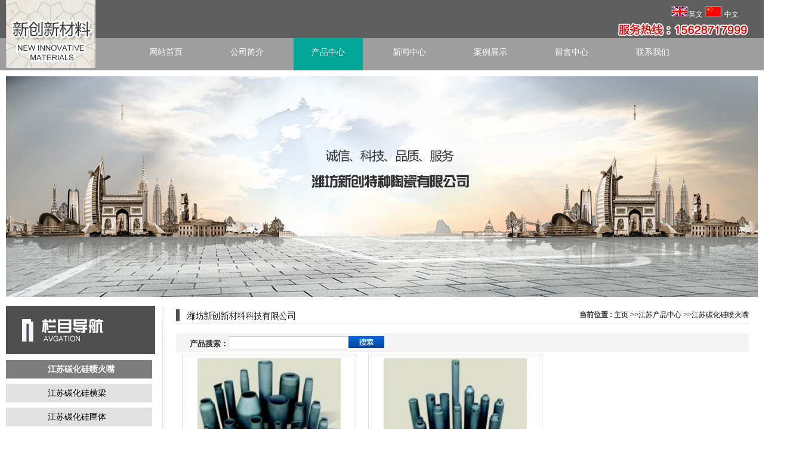

--- FILE ---
content_type: text/html; charset=utf-8
request_url: http://www.wfxinchuang.com/jiangsu/cpzx/phz/
body_size: 3310
content:
<!DOCTYPE html PUBLIC "-//W3C//DTD XHTML 1.0 Transitional//EN" "http://www.w3.org/TR/xhtml1/DTD/xhtml1-transitional.dtd">
<html xmlns="http://www.w3.org/1999/xhtml">
<head>
<meta http-equiv="Content-Type" content="text/html; charset=utf-8" />
<meta http-equiv="X-UA-Compatible" content="IE=EmulateIE8" />
<title>江苏碳化硅喷火嘴-潍坊新创新材料科技有限公司江苏站</title>
<meta name="keywords" content="江苏碳化硅喷火嘴" /><meta name="description" content="江苏站:潍坊新创新材料科技有限公司为您提供江苏碳化硅喷火嘴产品的详细介绍,包括江苏碳化硅喷火嘴的用途、规格、型号、图片、价格、供应信息等" /><link href="/Tpl/Home/default/Public/css/reset.css" rel="stylesheet" type="text/css" />
<link href="/Tpl/Home/default/Public/css/webmain.css" rel="stylesheet" type="text/css" />
<link href="/Tpl/Home/default/Public/css/ddsmoothmenu.css" rel="stylesheet" type="text/css" />
<script>
var site_url='http://www.wfxinchuang.com/';
var tpl_path='/Tpl/Home/default/';
var public = '/Public';
var mobile = '1';
var root_path='';
</script>
<script type="text/javascript" src="/Tpl/Home/default/Public/js/jquery.js" ></script>
<script type="text/javascript" src="/Tpl/Home/default/Public/js/jquery.caroufredsel-6.0.4-packed.js" ></script>
<script type="text/javascript"src="/Tpl/Home/default/Public/js/focus.js" ></script>
<script type="text/javascript" src="/Tpl/Home/default/Public/js/jquery-1.4.2.min.js"></script>
<script type="text/javascript" src="/Public/js/common.js"></script>
<script type="text/javascript" src="/Public/js/cookie.js"></script>
<script type="text/javascript" src="/Tpl/Home/default/Public/js/jquery.KinSlideshow-1.2.1.js"></script>
<script type="text/javascript" src="/Tpl/Home/default/Public/js/webtry_roll.js"></script>
<script type="text/javascript" src="/Tpl/Home/default/Public/js/ddsmoothmenu.js"></script>
</head>
<body>
<div id="header">
  <div class="headerBox clearfix">
    <div class="logo"><img src="/Tpl/Home/default/Public/images/logo.jpg" width="150" height="114"  alt="潍坊新创新材料科技有限公司" /> </div>
    <div class="logo_r">
      <div class="tel"> 
      <div class="tel_l">
      <img src="/Tpl/Home/default/Public/images/en.jpg" width="30" height="18"  alt="" /><A href="http://www.wfxinchuang.com/index.php?l=en-us" rel="nofollow"><span style="color:#FFF;">英文</span></A>
        <img src="/Tpl/Home/default/Public/images/ch.jpg" width="30" height="18"  alt="" />      <a href="http://www.wfxinchuang.com/?l=zh-cn" rel="nofollow"><span style="color:#FFF;">中文</span></A>

      </div>
      <div class="tel_r">
            <img src="/Tpl/Home/default/Public/images/tel.jpg"  width="386" height="30"  alt="" />
      </div>            
      </div>
      <div id="MainMenu" class="ddsmoothmenu"> <ul ><li class="firstli"><a  href="http://www.wfxinchuang.com/jiangsu/" title="网站首页"><span>网站首页</span></a></li><li ><a  href="http://www.wfxinchuang.com/about/" title="公司简介"><span>公司简介</span></a></li><li ><a id="menu_selected" href="http://www.wfxinchuang.com/jiangsu/cpzx/" title="产品中心"><span>产品中心</span></a></li><li ><a  href="http://www.wfxinchuang.com/news/" title="新闻中心"><span>新闻中心</span></a><ul class="menulevel"><li ><a  href="http://www.wfxinchuang.com/news/xwzx/" title="江苏新闻中心"><span>江苏新闻中心</span></a></li><li ><a  href="http://www.wfxinchuang.com/news/hyzx/" title="江苏行业资讯"><span>江苏行业资讯</span></a></li></ul></li><li ><a  href="http://www.wfxinchuang.com/cfsb/" title="案例展示"><span>案例展示</span></a></li><li ><a  href="http://www.wfxinchuang.com/message/" title="留言中心"><span>留言中心</span></a></li><li class="lastli"><a  href="http://www.wfxinchuang.com/contact/" title="联系我们"><span>联系我们</span></a></li></ul> </div>
    </div>
  </div>
</div>
<script type="text/javascript">
$(function(){
    $("#banner").KinSlideshow({
            moveStyle:"right",
            titleBar:{titleBar_height:32,titleBar_bgColor:"#000",titleBar_alpha:0.7},
            titleFont:{TitleFont_size:12,TitleFont_color:"#FFFFFF",TitleFont_weight:"normal"},
            btn:{btn_bgColor:"#2d2d2d",btn_bgHoverColor:"#1072aa",btn_fontColor:"#FFF",btn_fontHoverColor:"#FFF",btn_borderColor:"#4a4a4a",btn_borderHoverColor:"#1188c0",btn_borderWidth:1}
    });
})
</script> 

      <div class="n_banner"> <img src="/Tpl/Home/default/Public/images/banner_products.jpg" width="1260" height="370" alt="" /></div>

<div id="page_main" class="clearfix">
<div class="page-left">

   <img src="/Tpl/Home/default/Public/images/n_title.jpg" width="250" height="81" class="mb10"alt="" />
      <div class="left-products">
        <div class="ddsmoothmenu-v" id="LeftMenu">
          <ul><li class="lihover"><a class="ahover" href="http://www.wfxinchuang.com/jiangsu/cpzx/phz/" title="江苏碳化硅喷火嘴"><span>江苏碳化硅喷火嘴</span></a></li><li ><a  href="http://www.wfxinchuang.com/jiangsu/cpzx/thghl/" title="江苏碳化硅横梁"><span>江苏碳化硅横梁</span></a></li><li ><a  href="http://www.wfxinchuang.com/jiangsu/cpzx/thgxt/show392.html" title="江苏碳化硅匣体"><span>江苏碳化硅匣体</span></a></li><li ><a  href="http://www.wfxinchuang.com/jiangsu/cpzx/thgszt/" title="江苏碳化硅烧嘴套"><span>江苏碳化硅烧嘴套</span></a></li><li ><a  href="http://www.wfxinchuang.com/jiangsu/cpzx/tlpz/" title="江苏脱硫喷嘴"><span>江苏脱硫喷嘴</span></a></li><li ><a  href="http://www.wfxinchuang.com/jiangsu/cpzx/thgct/show391.html" title="江苏碳化硅衬套"><span>江苏碳化硅衬套</span></a></li><li ><a  href="http://www.wfxinchuang.com/jiangsu/cpzx/thgfsg/" title="江苏碳化硅辐射管"><span>江苏碳化硅辐射管</span></a></li><li ><a  href="http://www.wfxinchuang.com/jiangsu/cpzx/thgtc/" title="江苏碳化硅陶瓷"><span>江苏碳化硅陶瓷</span></a></li><li ><a  href="http://www.wfxinchuang.com/jiangsu/cpzx/thgxlq/show370.html" title="江苏碳化硅旋流器"><span>江苏碳化硅旋流器</span></a></li></ul>        </div>
      </div>	  
      <div class="left-search">
         <img src="/Tpl/Home/default/Public/images/search.jpg"  width="240" height="46" alt="" />
        <form action="http://www.wfxinchuang.com/home/search/search.html" method="post" id="sitesearch" name="sitesearch">
          <p>
            <select name="searchid" id="searchid">
              <option value="product">产品展示</option>
              <option value="article">新闻中心</option>
              <option value="job">招聘信息</option>
            </select>
          </p>
          <p>
            <input name="searchtext" type="text" id="searchtext"/>
          </p>
          <p>
            <input name="searchbutton" type="submit" id="searchbutton" value="" />
          </p>
        <input type="hidden" name="__hash__" value="050b3de9dc0ba7f56c659576583a88e1_2f5efd4bebe9cf63faa920127ff72f1c" /></form>
      </div>
	
	  <script>
	  	$(function(){
			//用户登录
			$.ajax({
			   type: "GET",
			   url: "http://www.wfxinchuang.com/home/public/ajaxlogin.html",		  
			   success: function(msg){
				 $("#logininfo").html(msg);
			   }
			});
		
		})
	  </script>
	  
	
      <div class="left-contact">
           <img src="/Tpl/Home/default/Public/images/n_contact.jpg" width="240"  height="46"  alt="" />
              <img src="/Tpl/Home/default/Public/images/contact1.jpg"  width="240" height="147" alt="" />

        <p>
	<br />
</p>
<p>
	<span style="font-size:14px;"><strong>潍坊新创新材料科技有限公司</strong></span> 
</p>
&nbsp;&nbsp; 联系人：李经理<br />
&nbsp;&nbsp; 手机：15628717999<br />
&nbsp;&nbsp; 地址：潍坊市坊子区潍州南路张家柳沟村北      </div>
    </div>
  <div class="page-right">
   <div class="site-nav"><span>当前位置 : </span><a href="http://www.wfxinchuang.com/jiangsu/">主页</a> &gt;&gt;<a href="http://www.wfxinchuang.com/jiangsu/cpzx/">江苏产品中心</a> &gt;&gt;<a href="http://www.wfxinchuang.com/jiangsu/cpzx/phz/">江苏碳化硅喷火嘴</a> </div>
   <div class="page-products">
   <div class="head-search">
  <div class="ss f_l">产品搜索：</div>
  <div class="ssk f_l">
    <form class="f_l" method="post" action="http://www.wfxinchuang.com/product/index/sid/670.html">
      <input type="text" class="txt-keyword" id="key" name="key"/>
     <!--  <input type="image" src="/Tpl/Home/default/Public/images/cp_ss.jpg" class="btn-search" /> -->
	  <input type="submit" style="background:url(/Tpl/Home/default/Public/images/cp_ss.jpg);" value="" class="btn-search" />
      <input type="hidden" name="__hash__" value="050b3de9dc0ba7f56c659576583a88e1_2f5efd4bebe9cf63faa920127ff72f1c" /></form>
  </div>
  <div style="clear:both;"></div>
</div>
   
   
   
     <ul class="clearfix" id="ShowImages" >
      <li>
        <div class="images_img">
         <a href="http://www.wfxinchuang.com/jiangsu/cpzx/phz/show363.html" title="江苏碳化硅喷火嘴"><img src="http://www.wfxinchuang.com/Upload/thumb_5786ecaa81b32.jpg" alt="江苏碳化硅喷火嘴" /></a>
        </div>
        <div class="images_title"><a href="http://www.wfxinchuang.com/jiangsu/cpzx/phz/show363.html" title="江苏碳化硅喷火嘴">江苏碳化硅喷火嘴</a></div>
       </li><li>
        <div class="images_img">
         <a href="http://www.wfxinchuang.com/jiangsu/cpzx/phz/show362.html" title="江苏喷火嘴"><img src="http://www.wfxinchuang.com/Upload/thumb_5786eca91312d.jpg" alt="江苏喷火嘴" /></a>
        </div>
        <div class="images_title"><a href="http://www.wfxinchuang.com/jiangsu/cpzx/phz/show362.html" title="江苏喷火嘴">江苏喷火嘴</a></div>
       </li>	</ul>
    <div class="page_list">2 条记录           <select onchange="javascript:window.location.href='http://www.wfxinchuang.com/jiangsu/cpzx/phz/p/'+this.value+'.html'"><option selected='seleted' value=1>1</option></select> 共 1  页   </div>
   </div>
  </div>

</div>
<div id="copyright">
  <div class="w_1200">
        <p>
	<span style="color:#ffffff;font-size:12px;">潍坊新创新材料科技有限公司</span> 
</p>    | <a href="http://www.wfxinchuang.com/sitemap.html" rel="nofollow">网站地图</a> <br />
    <P> 本站部分图片和内容来源于网络，版权归原作者或原公司所有，如果您认为我们侵犯了您的版权请告知我们将立即删除!</P>
    <a href="https://beian.miit.gov.cn/#/Integrated/recordQuery"> 鲁ICP备19037549号-1</a>
  </div>
</div>
<!--<script>
//在线客服代码
$.ajax({
   type: "POST",
   url: "http://www.wfxinchuang.com/home/public/getOnline.html",
   dataType:'json',
   success: function(msg){
   	
     $("body").append(msg.html);
   }
});
</script>-->
</body></html>

--- FILE ---
content_type: text/html; charset=UTF-8
request_url: http://www.wfxinchuang.com/home/public/ajaxlogin.html
body_size: 632
content:
<div class="left-contact" style="padding-bottom:10px;">
        <h2><span>会员</span></h2>
		
					
		<form action="http://www.wfxinchuang.com/public/loginsubmit.html" method="post" style="padding-left:20px;  ">
		
		<table width="200" border="0">
		  <tr>
			<td>用户名</td>
			<td><input type="text" name="username" style="margin-bottom:10px; margin-top:10px; " /></td>
		  </tr>
		  <tr>
			<td>密&nbsp;&nbsp;码</td>
			<td><input type="password" name="password" /></td>
		  </tr>
		  <tr>
			<td height="48"><input type="button" onclick="window.location.href='http://www.wfxinchuang.com/public/reg.html'"  value="注册" style=" margin-top:10px;" /></td>
			<td><input type="submit"  value="登录" style=" margin-left:100px; margin-top:10px;" /></td>
		  </tr>
		  <tr>
			<td colspan="2" style="text-align:left;">
						</td>
		  </tr>
		</table>

		 		 
		<input type="hidden" name="__hash__" value="ff750555c93b4bfa0f3645e4ceade16f_c94417b9ec1a9dd7cc00a63880653b33" /></form>		
        
</div>

--- FILE ---
content_type: text/css
request_url: http://www.wfxinchuang.com/Tpl/Home/default/Public/css/webmain.css
body_size: 4193
content:
@charset "utf-8";
/* CSS Document */
body, button, input, select, textarea {
	color: #333;
	font: 12px/1.5 Tahoma, Helvetica, Arial, \5b8b\4f53
}
body {
}
/* Clear */
.clearfix:after {
	content: "";
	display: block;
	height: 0px;
	clear: both;
	visibility: hidden
}
.clearfix {
	display: inline-block
}
/* Hides from IE-mac \*/ 
* html .clearfix {
	height: 1%
}
.clearfix {
	display: block
}
.mb10 {
	margin-bottom: 10px;
}
.mb15 {
	margin-bottom: 15px;
}
.warrp {
	background-color: #f0efef;
}
.w_1200 {
	width: 1260px;
	margin: 0 auto;
}
/* End hide from IE-mac */
.page_list {
	text-align: right;
	padding-top: 10px;
	padding-bottom: 2px;
}
.page_list a {
	border: #ddd 1px solid;
	color: #15428b;
	padding: 2px 5px;
	margin-right: 2px
}
.page_list a:hover, .page_list a:active {
	border: #e1e6ed 1px solid;
	color: #000;
	background-color: #D3E1F6
}
.page_list span.current {
	border: #ddd 1px solid;
	padding: 2px 5px;
	font-weight: bold;
	margin-right: 2px;
	color: #FFF;
	background-color: #15428b
}
.page_list span.disabled {
	border: #f3f3f3 1px solid;
	padding: 2px 5px;
	margin-right: 2px;
	color: #CCC
}
/* webcss start*/
body {
}
/*------------------------------header-----------------------------------*/

#header {
	background: url(../images/nav_bg.jpg) repeat-x ;
	height:118px;
	
}
#header .headerBox {
	width: 1260px;
	margin: 0 auto;
}
#header .headerBox .logo {
	float: left;
	padding-right:50px;
	width: 150px;
}
#header .headerBox .tel {
	width: 386px;
	float: right;
	padding-top: 10px;
}


#MainMenu {
	float: left;
	width: 1000px;
	
}

/*------------------------------nav-----------------------------------*/


.nav {
	overflow: hidden;
	background-color: #9e9e9e;
	height: 45px;
}
/*banner*/
/*banner*/
.none {
	display: none;
}
.banner {
	min-width: 1280px;
	height: 536px;
	position: relative;
	margin: 0 auto;
	overflow: hidden;
	z-index: 1;
}
.banner_show {
	width: 100%;
	text-align: center;
	height: 536px;
	overflow: hidden;
	position: relative;
}
.bannger_inbox {
	position: absolute;
	left: 50%;
	top: 0;
}
/*翻页*/
.banner_pre_next {
	position: relative;
	z-index: 105;
	top: 450px;
	width: 980px;
	left: 50%;
	height: 37px;
	margin-left: -500px;
*left:240px;
}
.banner_pre_next a {
	width: 37px;
	height: 37px;
	background: url(../images/btn.png) no-repeat;
	text-indent: -999em;
}
.banner_pre_next .banner_btn_left {
	position: absolute;
	left: -37px;
	background-position: 0px 0px;
}
.banner_pre_next .banner_btn_right {
	position: absolute;
	right: -37px;
	background-position: -37px 0px;
}
.n_banner {
	width: 1260px;
	margin: 10px auto 15px;
}
/*--------------------pr-----------------*/

.pr {
}
.pr_boder {
}
.pr_boder ul {
	width:1260px;
}
.pr_boder ul li {
	padding: 7px 10px;
	background-color:#7d7d7d;
	width:230px;
	float:left;

}
.pr_boder ul li a {
	font-size: 14px;
	color:#FFF;
	padding:0 70px;
}
/*--------------------prod_uct-----------------*/



.prod_uct {
	padding:23px 0;
}
.menu {
	width: 1260px;
	margin: 20px auto 10px;
}
.about {
	width: 100%;
	overflow: hidden;
	margin: 0 auto;
}

.about_bg {
	background: url(../images/about_bg.jpg) no-repeat center;
	height:233px;
	overflow:hidden;
	margin:0 auto;
	

}
.tiao {
	width: 100%;
	overflow: hidden;
	margin: 0 auto ;
	background: url(../images/adv_bg.jpg) no-repeat center;
	height:369px;

}

.tiaozi {
	width: 100%;
	overflow: hidden;
	margin: 0 auto ;
	background: url(../images/tiao.jpg) no-repeat center;
	height:143px;
	
}

.three img{
	padding:0 35px;
}

.about .w_1200 {
	padding: 20px 15px;
}
.tiao .w_1200 {
}
.setion {
}
.about .photo01 {
	float: left;
	width: 592px;
}
.about .text {
	float: left;
	width: 560px;
	padding-left:30px;
	padding-top:30px;
}
.about .more {
}

.about img {
	float:left;
	padding-bottom:10px;

}



.tiao .photo01 {
	float: left;
	width: 592px;
}
.tiao .text {
	float: right;
	width: 580px;
	padding-right:10px;
	padding-top:50px;
}





/*--------------------anli-----------------*/

.middle_t {
	background: url(../images/tiao.jpg) no-repeat center;
	margin: 0 auto;
	height:136px;
}
.middle_t img {
	margin: 0 auto;
}
.anli {
	text-align: center;
	padding:15px;
}

.anli_bg {
	background-color:#efefef;
}





/*--------------------bottom-----------------*/


.bottom_bg {
}

.n_ews {
	width: 400px;
	float: left;
	margin-top:10px;
	padding:6px  ;
}

.n_ewsl {
	width: 400px;
	float: right;
	margin-top:10px;
	padding:6px  ;
	
}
.news {
	width:850px;
	float:left;
}

.n_ews ul {
	padding-top: 10px;
}
.n_ews ul li {
	font-size: 14px;
}
.n_ews ul li a {
	line-height: 2;
	color: #615f5f;
}
.n_ews .lnews {
	width: 390px;
	line-height:2.7;
}
.n_ews .lnews ul li {
}
.n_ews .rnews ul li {
	border-bottom: 1px dashed #999;
}
.n_ews .rnews ul li {
}
.n_ews .rnews {
	float: right;
	width: 285px;
	padding-left:20px;
}
.contact {
	width:382px;
	float: right;
	background-image: url(../images/cont_bg.jpg);
	height:285px;
}



.n_ewsl ul {
	padding-top: 10px;
}
.n_ewsl ul li {
	font-size: 14px;
}
.n_ewsl ul li a {
	line-height: 2;
	color: #615f5f;
}
.n_ewsl .lnews {
	width: 390px;
	line-height:2.7;
}





.contact img {
	padding-left:15px;
}

.contact .contact_lbg {
	width:350px;
	float:left;
	padding-top:60px;
}


.contact .contact_rbg {
	width: 220px;
	float:right;
}



.index-newproducts {
	padding-bottom: 15px
}
.index-newproducts h2 {
	background-position: 0px 0px
}
.productsroll {
	position: relative;
	width: 1260px;
}
/* productsroll Start */
#LeftArr1, #RightArr1 {
	background-image: url(../images/product_arrow.gif);
	width: 25px;
	height: 160px;
	cursor: pointer;
	position: absolute;
	top: 40px;
	z-index: 1
}
#LeftArr1 {
	background-position: -25px 0px;
	float: left;
	left: 8px
}
#RightArr1 {
	background-position: -50px 0px;
	float: right;
	right: 0px
}
#ScrollBox {
	margin-left: 32px;
	width: 1260px;
	overflow: hidden
}
#ScrollBox li {
	float: left;
	display: inline;
	text-align: center
}
#ScrollBox li a {
	display: block;
	border: #e5e5e5 1px solid;
	padding: 5px 5px 0px 5px;
	margin: 0px 5px
}
#ScrollBox li a:link, #ScrollBox li a:visited, #ScrollBox li a:active {
	color: #000
}
#ScrollBox li a:hover {
	border: #008aff 1px solid;
	color: #008aff
}
#ScrollBox li a span {
	display: block;
	padding-top: 4px
}
/* productsroll End */
.index-news {
	background: url(../images/v_line2.gif) 350px top no-repeat;
	float: left;
	padding: 0px 5px;
	width: 346px
}
.index-news h2 {
	background-position: 0px -34px
}
.index-news ul {
	padding: 0px 0px 10px 5px
}
.index-news ul li {
	padding: 4px 0px
}
.index-news ul li img {
	float: left;
	margin-right: 10px
}
.index-news ul li h3 {
	font-size: 100%;
	font-weight: bold;
	line-height: 25px
}
.index-news ul li p {
	color: #666
}
.index-news ul li a span {
	color: #666;
	float: right;
	margin-right: 10px
}
.index-about {
	float: left;
	width: 350px
}
.index-about h2 {
	background-position: 0px -68px
}
.index-about p {
	line-height: 23px;
	padding: 4px 0px 0px 5px
}




.index-about p img {
	float: left;
	margin-right: 8px
}
.index-products {
	clear: both
}
.index-products h2 {
	background-position: 0px -102px
}
#product_c a {
	display: block;
	float: left;
	margin-bottom: 10px;
	margin-left: 3.5px;
	text-align: center;
	width: 240px;
    border: 3px solid #dcdcdc;

}
#product_c {
	width: 1260px;

}

#product_c img {
	padding:7px 0;
}

/* index-products Start */
.index-products ul {
	padding: 0px 1px 5px 1px
}
.index-products ul li {
	float: left;
	text-align: center;
	width: 176px;
	padding: 5px 0px
}
.index-products ul li a {
	display: block;
	border: #e5e5e5 1px solid;
	padding: 5px 5px 0px 5px;
	width: 154px
}
.index-products ul li a:link, .index-products ul li a:visited, .index-products ul li a:active {
	color: #000
}
.index-products ul li a:hover {
	border: #008aff 1px solid;
	color: #008aff
}
.index-products ul li a span {
	display: block;
	padding-top: 4px
}
/* index-products End */
.index-right {
	float: left;
	padding: 0px 15px 0px 5px;
	width: 240px;
	overflow: hidden
}
.index-search {
	padding-bottom: 5px
}
.index-search h2 {
	background-position: 0px -136px
}
.index-search p {
	padding: 5px 0px 5px 10px
}
#searchid {
	line-height: 20px;
	padding: 2px
}
#searchtext {
	border: #E6E6E6 1px solid;
	background: url(../images/searchinp.gif) repeat-x;
	height: 20px;
	line-height: 20px;
	padding: 2px;
	width: 200px
}
#searchbutton {
	border: none;
	background: url(../images/searchbut.gif);
	cursor: pointer;
	height: 21px;
	width: 64px
}
.index-jobs h2 {
	background-position: 0px -170px
}
.index-jobs {
	padding-bottom: 5px
}
.index-jobs ul li {
	padding: 4px 0px
}
.index-contact {
	padding-bottom: 10px
}
.index-contact h2 {
	background-position: 0px -204px
}
.index-contact p {
	line-height: 25px;
	padding: 0px 5px 0px 10px
}
.index-contact p span {
	font-weight: bold
}
/*********** page ***********/

#main {
	margin:0 auto ;
	overflow:hidden;
	background-color:#efefef;
}
#page_main {
	background: url(../images/v_line.gif) 260px top no-repeat;
	width: 1260px;
	margin: 0 auto;
}
/* page-left */
.page-left {
	float: left;
	width: 260px
}
.page-left h2 {
	background-image: url(../images/site_title.gif);
	background-repeat: no-repeat;
	height: 34px;
	line-height: 34px;
	font-size: 100%;
	font-weight: normal
}
.page-left h2 span {
	float: left;
	display: none
}
.left-about h2 {
	background-position: 0px -68px
}
.left-products h2 {
	background-position: 0px -102px
}
.left-search h2 {
	background-position: 0px -136px
}
.left-search p {
	padding: 5px 0px 5px 10px
}
.left-contact {
	padding-bottom: 10px
}
.left-contact h2 {
	background-position: 0px -204px
}
.left-contact p {
	line-height: 25px;
	padding: 0px 5px 0px 10px
}
.left-contact p span {
	font-weight: bold
}
/* page-right */
.page-right {
	float: right;
	padding: 0px 15px 0px 10px;
	width: 960px;
	overflow: hidden
}
.site-nav {
	background: url(../images/site_nav.gif) no-repeat left center;
	border-bottom: 1px solid #CCC;
	height: 30px;
	margin-bottom: 10px;
	line-height: 30px;
	text-align: right
}
.site-nav span {
	color: #333333;
	font-weight: bold
}
.page-single, .page-products, .page-news, .page-newsdetail, .page-jobs, .page-jobsdetail {
	margin-bottom: 10px
}
.productsdetail-title, .newsdetail-title, .jobsdetail-title {
	font-size: 14px;
	font-weight: bold;
	line-height: 30px;
	text-align: center;
	border-bottom: 1px dashed #CCC;
	margin-bottom: 10px
}
.page-news table {
	width: 98%;
}
.page-news table th {
	height: 30px;
	line-height: 30px;
	text-align: center;
	font-weight: bold;
	border: none 0px;
	font-size: 12px
}
.page-news table th.news-time {
	width: 100px;
	background: url(../images/info_title.gif) left top
}
.page-news table th.news-title {
	background: url(../images/info_title.gif) right top
}
.page-news table td {
	border-bottom: 1px dashed #D7D7D7;
	padding: 8px
}
.page-news table td.time-list {
	color: #666;
	text-align: center
}
.page-jobs table {
	width: 98%;
}
.page-jobs table th {
	height: 30px;
	line-height: 30px;
	text-align: center;
	font-weight: bold;
	border: none 0px;
	font-size: 12px
}
.page-jobs table th.jobs-time {
	width: 100px;
	background: url(../images/info_title.gif) left top
}
.page-jobs table th.jobs-title {
	background: url(../images/info_title.gif) right top
}
.page-jobs table td {
	border-bottom: 1px dashed #D7D7D7;
	padding: 8px
}
.page-jobs table td.time-list {
	color: #666;
	text-align: center
}
.page-guestbook {
	width: 600px;
	margin: 0px auto
}
.page-guestbook dl dt, .page-guestbook dl dd {
	float: left;
	padding: 5px
}
.page-guestbook dl dt {
	width: 80px;
	text-align: right
}
.page-guestbook dl dd {
	width: 500px
}
.page-guestbook dl dd input {
	border: #CCC 1px solid;
	padding: 2px;
	background: url(../images/inputbg.gif) repeat-x;
	height: 19px;
	line-height: 19px;
	width: 180px
}
.page-guestbook dl dd span {
	color: #F00;
	margin-left: 10px
}
.page-guestbook .Content {
	width: 480px;
	height: 120px;
	border: #CCC 1px solid
}
#checkcode {
	width: 60px;
	text-align: center
}
.page-guestbook p {
	text-align: center;
	clear: both;
	margin-bottom: 10px
}
#copyright {
	background-color: #4d4d4d;
	padding: 30px 0px;
	text-align: center
}
#copyright a {
	color: #fff;
}
#copyright p {
	color: #fff;
}
/*新闻列表页*/
ul, li {
	list-style: none;
}
a, a:visited, a:active {
	color: #000;
	text-decoration: none
}
a:hover {
	color: #ff0000;
	text-decoration: none
}
.fl {
	float: left;
}
.fr {
	float: right;
}
.clear {
	clear: both;
}
ul.newsList li {
	border-bottom: 1px dotted #dddddd;
	margin-bottom: 10px;
	background: url(../images/icon.gif) no-repeat left 5px;
	padding-left: 15px;
}
.page-news {
	margin: 0 auto;
	width: 95%;
}
/*新闻详情页*/
#shownews h1.title {
	font-size: 14px;
	text-align: center;
	height: 30px;
	line-height: 30px;
}
.hits {
	border-bottom: 1px solid #DDDDDD;
	margin-bottom: 10px;
	height: 30px;
	line-height: 30px;
}
.page {
	line-height: 24px;
	border-top: 1px dotted #ddd;
	border-bottom: 1px dotted #ddd;
}
#shownews .text {
	margin: 10px 0;
	line-height: 25px;
}
.related {
	background: url(../images/bg_news.gif) repeat-x;
}
#shownews .related {
	font-weight: bold;
	height: 30px;
	line-height: 30px;
	font-size: 13px;
}
#shownews .related-list li {
	border-bottom: 1px dotted #dddddd;
	background: url(../images/icon1.gif) no-repeat left center;
	padding-left: 10px;
	float: left;
	height: 26px;
	line-height: 26px;
	padding-left: 10px;
	width: 300px;
}
#shownews .related-list li a, #shownews .related-list li a:active, #shownews .related-list li a:visited {
	color: #808080;
}
#shownews .related-list li a:hover {
	color: #ff0000;
}
/*产品列表页*/
#ShowImages li {
	display: inline;
	float: left;
	margin: 4px 10px;
	text-align: center;
}
#ShowImages .images_img a {
	border: 1px solid #dddddd;
	display: block;
	height: 200px;
	overflow: hidden;
	padding: 5px;
	text-align: center;
	vertical-align: middle;
	width: 280px;
}
#ShowImages .images_img a:hover {
	background: #fff4ce;
	border: 1px solid #ff6600;
}
#ShowImages .images_img img {
	width: 240px;
	height: 190px;
}
#ShowImages .images_title a {
	height: 26px;
	line-height: 26px;
}
/*下载列表页*/
.downloadtimes {
	width: 80px;
	text-align: center;
}
/*下载详细页*/
.download {
	margin-bottom: 10px;
}
.download li {
	line-height: 30px;
	border-bottom: 1px dotted #dddddd;
}
.downloadRight {
	width: 85%;
}
/*招聘列表页*/
.jobList li {
	float: left;
	line-height: 28px;
	border-bottom: 1px dotted #dddddd;
	text-align: center;
}
.jobtime {
	width: 15%;
}
.jobPosition {
	width: 40%;
}
/*招聘详情页*/
.showjobList li {
	line-height: 28px;
	border-bottom: 1px dotted #dddddd;
}
.jobDescription {
	background: #dddddd;
	height: 30px;
	line-height: 30px;
	margin: 10px 0;
	text-indent: 10px;
}
/*招聘应聘页面*/
.submit {
	background: url(../images/submit.jpg) no-repeat;
	width: 93px;
	height: 34px;
	color: #ffffff;
	line-height: 34px;
	border: none;
	cursor: pointer;
	font-family: 微软雅黑;
	font-size: 14px;
	margin: 10px 0 0 100px;
}
/* 内页相关产品的 */
.related_cp p {
	line-height: 30px;
	text-indent: 2em;
}
.related_cp td {
	line-height: 30px;
}
.related_cp ul {
	width: 100%;
	height: auto;
	padding-top: 5px;
	overflow: hidden;
}
.related_cp ul li {
	text-align: center;
	width: 132px;
	float: left;
	overflow: hidden;
}
.related_cp ul li p {
	line-height: 30px;
	height: 30px;
	text-align: center;
	text-indent: 0em;
}
.related_cp ul li p a {
	line-height: 30px;
	height: 30px;
	text-align: center;
}
.related_cpul li p a:hover {
	color: #FF0000;
}
.related_cp ul li img {
	border: 1px solid #CCCCCC;
	width: 100px;
	height: 88px;
	padding: 5px;
}
.related_cp ul li a:hover img {
	border: 1px solid #ff0000;
}
/* 产品展示页询盘页面 */
.chanpin_xp {
	width: 600px;
	margin: 0px auto
}
.chanpin_xp dl dt, .chanpin_xp dl dd {
	float: left;
	padding: 5px
}
.chanpin_xp dl dt {
	width: 80px;
	text-align: right
}
.chanpin_xp dl dd {
	width: 500px;
	margin-left: 80px;
	margin-top: -30px;
}
.chanpin_xp dl dd input {
	border: #CCC 1px solid;
	padding: 2px;
	background: url(../images/inputbg.gif) repeat-x;
	height: 19px;
	line-height: 19px;
	width: 180px
}
.chanpin_xp dl dd span {
	color: #F00;
	margin-left: 10px
}
.chanpin_xp .Content {
	width: 480px;
	height: 120px;
	border: #CCC 1px solid
}
#checkcode {
	width: 60px;
	text-align: center
}
.chanpin_xp p {
	text-align: center;
	clear: both;
	margin-bottom: 10px
}
/* 产品页搜索框 */
.head-search {
	margin: 0 auto;
	margin-top: 15px;
	overflow: hidden;
	background: #f4f4f4;
	padding: 5px;
}
.f_l {
	float: left;
}
.f_r {
	float: right;
}
.ss {
	padding-top: 10px;
	margin-top: -7px;
	font-size: 13px;
	font-weight: bold;
	padding-left: 18px;
}
.head-search .txt-keyword {
	border: solid 1px #DCD3CF;
	border-right: none;
	width: 200px;
	height: 20px;
	float: left;
	color: #A89893;
	font-size: 12px;
}
.head-search .btn-search {
	width: 60px;
	height: 20px;
	border: none;
	overflow: hidden;
}
.ssk {
	width: 580px;
}
/* 产品展示 列表样式 */
.fl {
	float: left;
}
.fr {
	float: right;
}
.clear {
	clear: both;
}
.lbtu {
	width: 695px;
	height: auto;
}
.lbtup {
	height: auto;
	padding-top: 20px;
	overflow: hidden;
}
.lbtup li {
	list-style-type: none;
	padding-bottom: 10px;
}
.lbtu_left {
	width: 110px;
	margin-top: 15px;
}
.lbtu_left img {
	border: 1px solid #CCCCCC;
	width: 100px;
	height: 88px;
	padding: 5px;
}
.lbtu_left a:hover img {
	border: 1px solid #ff0000;
}
.lbtu_right {
	width: 505px;
	margin-top: 25px;
}
.lbtu_right li {
	float: left;
}
.bt {
	line-height: 17px;
	height: 17px;
	font-size: 12px;
	font-weight: bold;
}
.bt a {
	text-decoration: none;
	color: #000000;
}
.lbt a:hover {
	color: #FF0000;
}
.wenzi {
	font-size: 12px;
	line-height: 22px;
	width: 180px;
}
.wenzi span a {
	color: #FF0000;
	text-decoration: none;
}
.right_tb ul li {
	float: left;
	padding-left: 10px;
}

.p01 {
	width:250px;
	margin:110px  0 0 280px;
	float:left;
}
.p02 {
	width:250px;
	margin:110px 180px 0 0 ;
	float:right;
}
.p03 {
	width:250px;
	margin:70px  0 0 280px;
	float:left;
	
}
.p04 {
	width:250px;
	margin:60px 170px 0 0 ;
	float:right;
	
}
.hezuo {
	width:1259px;
	height:126px;
	margin:0 auto;
	
}
.hezuo_bg {
	background-color: #efefef;
}

.youqing {
	background-color: #efefef;
	
}

.hezuo ul li {
	float:left;
	padding:22px;
}

#lang{position:absolute;right:15px;top:10px;z-index:1}
#lang img{margin-right:5px;vertical-align:middle}

#header .headerBox .english {
	color:#FFF;
	text-align:left;
	width:100px;
}

#header .headerBox .english  a {
		color:#FFF;
	text-align:left;

}
#header .headerBox .tel .tel_l{
	width:200px;
	padding-left:240px;
}
#header .headerBox .tel .tel_r{
	width:200px;
}

--- FILE ---
content_type: text/css
request_url: http://www.wfxinchuang.com/Tpl/Home/default/Public/css/ddsmoothmenu.css
body_size: 1251
content:
@charset "utf-8";
/*********************************************** 横向主导航条 ***********************************************/
.ddsmoothmenu{}
.ddsmoothmenu ul{margin:0;padding:0}
/*主菜单设置*/
.ddsmoothmenu ul li{position:relative;display:inline;float:left;margin:0px 10px}
.ddsmoothmenu ul li a{display:block;height:55px;line-height:3.5; font-size:14px;}
.ddsmoothmenu ul li a span{display:block;padding:0px 30px;}
/*主菜单连接效果设置*/
.ddsmoothmenu ul li a:link,.ddsmoothmenu ul li a:visited{color:#fff}
.ddsmoothmenu ul li a:hover{ background-color:#01a697; height:55px;}
.ddsmoothmenu ul li a:hover span{color:#FFF}
.ddsmoothmenu ul li a:active{background-color:#01a697;  }
.ddsmoothmenu ul li a:active span{color:#FFF; font-size:14px;}
.ddsmoothmenu ul li a.selected{background-color:#01a697;}
.ddsmoothmenu ul li a.selected span{color:#FFF}
/*主菜单当前所在页面*/
.ddsmoothmenu ul li a#menu_selected{background-color:#01a697;}
.ddsmoothmenu ul li a#menu_selected span{color:#FFF}
/*子集菜单设置*/
.ddsmoothmenu ul.menulevel{position:absolute;left:0;display:none;visibility:hidden}
.ddsmoothmenu ul.menulevel li{background:none;margin:0px;padding:0px;display:list-item;float:none}
.ddsmoothmenu ul.menulevel li a{background:url(../images/mainmenu.gif) repeat-x left -60px;height:26px;line-height:26px;width:180px;padding:0px 5px;margin:0px;border-right:1px solid #999;border-bottom:1px solid #DFDFDF;border-left:1px solid #CCC}
/*子集菜单连接效果设置*/
.ddsmoothmenu ul.menulevel li ul{top:0}
.ddsmoothmenu ul.menulevel li a:link,.ddsmoothmenu ul.menulevel li a:visited{color:#000}
.ddsmoothmenu ul.menulevel li a:hover{background:url(../images/mainmenu.gif) repeat-x left -90px;color:#034fab;font-weight:bold}
.ddsmoothmenu ul.menulevel li a.selected{background:url(../images/mainmenu.gif) repeat-x left -90px;color:#034fab;font-weight:bold}
/*下拉箭头*/
.ddsmoothmenu .downarrowclass{position:absolute;top:12px;right:8px}
.ddsmoothmenu .rightarrowclass{position:absolute;top:8px;right:10px}
/*阴影*/
.ddshadow{position:absolute;left:0;top:0;width:0;height:0;background:url(../images/40.png);z-index:1}
.toplevelshadow{/*opacity:0.8*/}
* html .ddsmoothmenu{height:1%}/* Holly Hack for IE \*//*Holly Hack for IE7 and below*/
* html .ddsmoothmenu ul li a{display:inline-block}/*IE6 hack to get sub menu links to behave correctly*/

/*********************************************** 纵向主导航条 ***********************************************/
.ddsmoothmenu-v{}
.ddsmoothmenu-v ul{ width:245px;}
/*主菜单设置*/
.ddsmoothmenu-v ul li{position:relative; height:40px;}
.ddsmoothmenu-v ul li a{display:block;height:31px;line-height:31px;vertical-align:middle; font-size:14px;}
.ddsmoothmenu-v ul li a span{display:block;padding:0px 30px 0 70px;}

#LeftMenu .lihover #three li a{
background:none;
color:#333333;
}
/*主菜单连接效果设置*/
.ddsmoothmenu-v ul li a:link,.ddsmoothmenu-v ul li a:visited{ background-color:#e1e1e1;color:#000}
.ddsmoothmenu-v ul li a:hover{ background-color:#7d7d7d;}
.ddsmoothmenu-v ul li a:hover span{color:#FFF}
.ddsmoothmenu-v ul li a:active{background-color:#7d7d7d;}
.ddsmoothmenu-v ul li a:active span{color:#FFF}
#LeftMenu .lihover  a{ color:#FFFFFF; background-color:#7d7d7d;}
.ddsmoothmenu-v ul li .selected:link,.ddsmoothmenu-v ul li a.selected:visited,.ddsmoothmenu-v ul li a.selected:active{background:url(../images/leftmenu.gif) no-repeat center top}
.ddsmoothmenu-v ul li a.selected span{color:#FFF}
/*主菜单当前所在页面*/
.ddsmoothmenu-v ul li a#menu_selected{background:url(../images/leftmenu.gif) no-repeat center top}
.ddsmoothmenu-v ul li a#menu_selected span{color:#FFF}
/*子集菜单设置*/
.ddsmoothmenu-v ul.menulevel{position:absolute;top:0;visibility:hidden;border-top:1px solid #CCC}
.ddsmoothmenu-v ul.menulevel li{background:none;margin:0px;padding:0px;display:list-item}
.ddsmoothmenu-v ul.menulevel li a{background:url(../images/mainmenu.gif) repeat-x left -60px;height:26px;line-height:26px;width:180px;padding:0px 5px;margin:0px;border-right:1px solid #999;border-bottom:1px solid #DFDFDF;border-left:1px solid #CCC}
/*子集菜单连接效果设置*/
.ddsmoothmenu-v ul.menulevel li a:link,.ddsmoothmenu-v ul.menulevel li a:visited{color:#000}
.ddsmoothmenu-v ul.menulevel li a:hover{background:url(../images/mainmenu.gif) repeat-x left -90px;color:#034fab;font-weight:bold}
.ddsmoothmenu-v ul.menulevel li a.selected{background:url(../images/mainmenu.gif) repeat-x left -90px;color:#034fab;font-weight:bold}
/*子集菜单连接效果设置*/
.ddsmoothmenu-v ul.menulevel li a:link,.ddsmoothmenu-v ul.menulevel li a:visited{color:#000}
.ddsmoothmenu-v ul.menulevel li a:hover{background:url(../images/mainmenu.gif) repeat-x left -90px;color:#034fab;font-weight:bold}
.ddsmoothmenu-v ul.menulevel li a.selected{background:url(../images/mainmenu.gif) repeat-x left -90px;color:#034fab;font-weight:bold}
/*左侧箭头*/
.ddsmoothmenu-v .rightarrowclass{position:absolute;top:10px;right:10px}
.ddsmoothmenu-v ul.menulevel .rightarrowclass{position:absolute;top:8px;right:10px}
/* Holly Hack for IE \*/
* html .ddsmoothmenu-v ul li {float:left;height:1%}
* html .ddsmoothmenu-v ul li a {height:1%}

#LeftMenu .lihover ul li a{
background:url(../images/mainmenu.gif) repeat-x left -90px;color:#034fab;font-weight:bold
}

#LeftMenu .lihover ul li a{
background:url(../images/mainmenu.gif) repeat-x left -90px;color:#034fab;font-weight:bold
}
#LeftMenu .lihover ul li a {
    color: #034FAB;
	font-weight:normal;
}
#LeftMenu .ahover span{
font-weight:bold;
}
#LeftMenu .lihover ul li a:hover span{
font-weight:bold;
color:#034FAB;
}

#LeftMenu .lihover .lihover li span{
padding-left:50px;
}

#LeftMenu .lihover .lihover .lihover li span{
padding-left:70px;
}

--- FILE ---
content_type: application/javascript
request_url: http://www.wfxinchuang.com/Tpl/Home/default/Public/js/focus.js
body_size: 705
content:
/* 焦点图切换 */
$(function(){
		   
	var timer=5000;
	var showtime = 800;
	var showbox = $("#banner_show");
	var inbox = $(".bannger_inbox");
	var movelist = $("#yq_banner_list");
	var s;
	var b = 0;
	var size =inbox.size();
	var play = 1;
	function move(){
		b++;
		if(b>size-1){
			b=0;
		}
		inbox.each(function(e){
			inbox.eq(e).hide(0);
			$("#banner_magbox"+e).hide();
			movelist.find("a").eq(e).removeClass("hover");
			if(e == b){
				inbox.eq(b).fadeIn(showtime);
				$("#banner_magbox"+b).show();
				movelist.find("a").eq(b).addClass("hover");
			}
		});
	}
	s = setInterval(move,timer);
	function stopp(obj){
		$(obj).hover(function(){
			if(play){
				clearInterval(s);
				play = 0;
			}	  
		},function(){
			if(!play){
				s = setInterval(move,timer); 
				play = 1;
			}	
		});
	}
	
	stopp(".banner_show");
	
	$(".banner_btn_right").click(function(){
		move(); 
	});
	
	$(".banner_btn_left").click(function(){
		b--;
		if(b<0){
			b=size-1
		}
		inbox.each(function(e){
			inbox.eq(e).hide(0);
			movelist.find("a").eq(e).removeClass("hover");
			if(e == b){
				inbox.eq(b).fadeIn(showtime);
				movelist.find("a").eq(b).addClass("hover");
			}
		}); 
	});
	
	movelist.find("a").click(function(){
		var rel = $(this).attr("rel");
		inbox.each(function(e){
			inbox.eq(e).hide(0);
			movelist.find("a").eq(e).removeClass("hover");
			$("#banner_magbox"+e).hide(0);
			if(e == rel){
				inbox.eq(rel).fadeIn(showtime);
				movelist.find("a").eq(rel).addClass("hover");
				$("#banner_magbox"+rel).show(0);	
			}
		});
	});
	
	$(".bannger_inbox").each(function(e){
		var inboxsize = $(".bannger_inbox").size();
		inboxwimg = $(this).find("img").width();
		$(".bannger_inbox").eq(e).css({"margin-left":(-1)*inboxwimg/2+"px","z-index":inboxsize-e});
	});

});



/* 新闻列表滚动 */
// $(function(){

// 	$('#carousel ul').carouFredSel({
// 		prev: '#prev',
// 		next: '#next',
// 		scroll: 1000
// 	});

// });